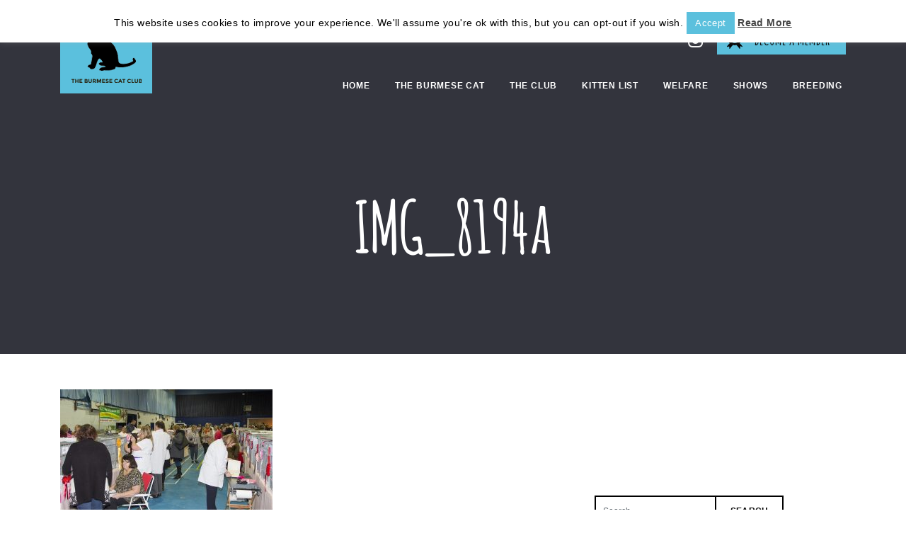

--- FILE ---
content_type: text/html; charset=UTF-8
request_url: https://burmesecatclub.com/img_8194a/
body_size: 49609
content:

<!doctype html>
<html lang="en-US">
  <head>
  <meta charset="utf-8">
  <meta http-equiv="x-ua-compatible" content="ie=edge">
  <meta name="viewport" content="width=device-width, initial-scale=1">

  <meta name='robots' content='index, follow, max-image-preview:large, max-snippet:-1, max-video-preview:-1' />

	<!-- This site is optimized with the Yoast SEO plugin v19.7.2 - https://yoast.com/wordpress/plugins/seo/ -->
	<title>IMG_8194a - Burmese Cat Club</title>
	<link rel="canonical" href="https://burmesecatclub.com/app/uploads/2017/08/IMG_8194a-1.jpg" />
	<meta property="og:locale" content="en_US" />
	<meta property="og:type" content="article" />
	<meta property="og:title" content="IMG_8194a - Burmese Cat Club" />
	<meta property="og:url" content="https://burmesecatclub.com/app/uploads/2017/08/IMG_8194a-1.jpg" />
	<meta property="og:site_name" content="Burmese Cat Club" />
	<meta property="og:image" content="https://burmesecatclub.com/app/uploads/2017/08/IMG_8194a-1.jpg" />
	<meta property="og:image:width" content="1800" />
	<meta property="og:image:height" content="1200" />
	<meta property="og:image:type" content="image/jpeg" />
	<meta name="twitter:card" content="summary" />
	<script type="application/ld+json" class="yoast-schema-graph">{"@context":"https://schema.org","@graph":[{"@type":"WebPage","@id":"https://burmesecatclub.com/app/uploads/2017/08/IMG_8194a-1.jpg","url":"https://burmesecatclub.com/app/uploads/2017/08/IMG_8194a-1.jpg","name":"IMG_8194a - Burmese Cat Club","isPartOf":{"@id":"https://burmesecatclub.com/#website"},"primaryImageOfPage":{"@id":"https://burmesecatclub.com/app/uploads/2017/08/IMG_8194a-1.jpg#primaryimage"},"image":{"@id":"https://burmesecatclub.com/app/uploads/2017/08/IMG_8194a-1.jpg#primaryimage"},"thumbnailUrl":"https://burmesecatclub.com/app/uploads/2017/08/IMG_8194a-1.jpg","datePublished":"2017-08-16T08:03:43+00:00","dateModified":"2017-08-16T08:03:43+00:00","breadcrumb":{"@id":"https://burmesecatclub.com/app/uploads/2017/08/IMG_8194a-1.jpg#breadcrumb"},"inLanguage":"en-US","potentialAction":[{"@type":"ReadAction","target":["https://burmesecatclub.com/app/uploads/2017/08/IMG_8194a-1.jpg"]}]},{"@type":"ImageObject","inLanguage":"en-US","@id":"https://burmesecatclub.com/app/uploads/2017/08/IMG_8194a-1.jpg#primaryimage","url":"https://burmesecatclub.com/app/uploads/2017/08/IMG_8194a-1.jpg","contentUrl":"https://burmesecatclub.com/app/uploads/2017/08/IMG_8194a-1.jpg","width":1800,"height":1200},{"@type":"BreadcrumbList","@id":"https://burmesecatclub.com/app/uploads/2017/08/IMG_8194a-1.jpg#breadcrumb","itemListElement":[{"@type":"ListItem","position":1,"name":"Home","item":"https://burmesecatclub.com/"},{"@type":"ListItem","position":2,"name":"IMG_8194a"}]},{"@type":"WebSite","@id":"https://burmesecatclub.com/#website","url":"https://burmesecatclub.com/","name":"Burmese Cat Club","description":"Burmese Cat Club","potentialAction":[{"@type":"SearchAction","target":{"@type":"EntryPoint","urlTemplate":"https://burmesecatclub.com/?s={search_term_string}"},"query-input":"required name=search_term_string"}],"inLanguage":"en-US"}]}</script>
	<!-- / Yoast SEO plugin. -->


<link rel="alternate" type="application/rss+xml" title="Burmese Cat Club &raquo; IMG_8194a Comments Feed" href="https://burmesecatclub.com/feed/?attachment_id=391" />
		<!-- This site uses the Google Analytics by MonsterInsights plugin v8.9.0 - Using Analytics tracking - https://www.monsterinsights.com/ -->
							<script
				src="//www.googletagmanager.com/gtag/js?id=UA-129167576-1"  data-cfasync="false" data-wpfc-render="false" type="text/javascript" async></script>
			<script data-cfasync="false" data-wpfc-render="false" type="text/javascript">
				var mi_version = '8.9.0';
				var mi_track_user = true;
				var mi_no_track_reason = '';
				
								var disableStrs = [
															'ga-disable-UA-129167576-1',
									];

				/* Function to detect opted out users */
				function __gtagTrackerIsOptedOut() {
					for (var index = 0; index < disableStrs.length; index++) {
						if (document.cookie.indexOf(disableStrs[index] + '=true') > -1) {
							return true;
						}
					}

					return false;
				}

				/* Disable tracking if the opt-out cookie exists. */
				if (__gtagTrackerIsOptedOut()) {
					for (var index = 0; index < disableStrs.length; index++) {
						window[disableStrs[index]] = true;
					}
				}

				/* Opt-out function */
				function __gtagTrackerOptout() {
					for (var index = 0; index < disableStrs.length; index++) {
						document.cookie = disableStrs[index] + '=true; expires=Thu, 31 Dec 2099 23:59:59 UTC; path=/';
						window[disableStrs[index]] = true;
					}
				}

				if ('undefined' === typeof gaOptout) {
					function gaOptout() {
						__gtagTrackerOptout();
					}
				}
								window.dataLayer = window.dataLayer || [];

				window.MonsterInsightsDualTracker = {
					helpers: {},
					trackers: {},
				};
				if (mi_track_user) {
					function __gtagDataLayer() {
						dataLayer.push(arguments);
					}

					function __gtagTracker(type, name, parameters) {
						if (!parameters) {
							parameters = {};
						}

						if (parameters.send_to) {
							__gtagDataLayer.apply(null, arguments);
							return;
						}

						if (type === 'event') {
							
														parameters.send_to = monsterinsights_frontend.ua;
							__gtagDataLayer(type, name, parameters);
													} else {
							__gtagDataLayer.apply(null, arguments);
						}
					}

					__gtagTracker('js', new Date());
					__gtagTracker('set', {
						'developer_id.dZGIzZG': true,
											});
															__gtagTracker('config', 'UA-129167576-1', {"forceSSL":"true"} );
										window.gtag = __gtagTracker;										(function () {
						/* https://developers.google.com/analytics/devguides/collection/analyticsjs/ */
						/* ga and __gaTracker compatibility shim. */
						var noopfn = function () {
							return null;
						};
						var newtracker = function () {
							return new Tracker();
						};
						var Tracker = function () {
							return null;
						};
						var p = Tracker.prototype;
						p.get = noopfn;
						p.set = noopfn;
						p.send = function () {
							var args = Array.prototype.slice.call(arguments);
							args.unshift('send');
							__gaTracker.apply(null, args);
						};
						var __gaTracker = function () {
							var len = arguments.length;
							if (len === 0) {
								return;
							}
							var f = arguments[len - 1];
							if (typeof f !== 'object' || f === null || typeof f.hitCallback !== 'function') {
								if ('send' === arguments[0]) {
									var hitConverted, hitObject = false, action;
									if ('event' === arguments[1]) {
										if ('undefined' !== typeof arguments[3]) {
											hitObject = {
												'eventAction': arguments[3],
												'eventCategory': arguments[2],
												'eventLabel': arguments[4],
												'value': arguments[5] ? arguments[5] : 1,
											}
										}
									}
									if ('pageview' === arguments[1]) {
										if ('undefined' !== typeof arguments[2]) {
											hitObject = {
												'eventAction': 'page_view',
												'page_path': arguments[2],
											}
										}
									}
									if (typeof arguments[2] === 'object') {
										hitObject = arguments[2];
									}
									if (typeof arguments[5] === 'object') {
										Object.assign(hitObject, arguments[5]);
									}
									if ('undefined' !== typeof arguments[1].hitType) {
										hitObject = arguments[1];
										if ('pageview' === hitObject.hitType) {
											hitObject.eventAction = 'page_view';
										}
									}
									if (hitObject) {
										action = 'timing' === arguments[1].hitType ? 'timing_complete' : hitObject.eventAction;
										hitConverted = mapArgs(hitObject);
										__gtagTracker('event', action, hitConverted);
									}
								}
								return;
							}

							function mapArgs(args) {
								var arg, hit = {};
								var gaMap = {
									'eventCategory': 'event_category',
									'eventAction': 'event_action',
									'eventLabel': 'event_label',
									'eventValue': 'event_value',
									'nonInteraction': 'non_interaction',
									'timingCategory': 'event_category',
									'timingVar': 'name',
									'timingValue': 'value',
									'timingLabel': 'event_label',
									'page': 'page_path',
									'location': 'page_location',
									'title': 'page_title',
								};
								for (arg in args) {
																		if (!(!args.hasOwnProperty(arg) || !gaMap.hasOwnProperty(arg))) {
										hit[gaMap[arg]] = args[arg];
									} else {
										hit[arg] = args[arg];
									}
								}
								return hit;
							}

							try {
								f.hitCallback();
							} catch (ex) {
							}
						};
						__gaTracker.create = newtracker;
						__gaTracker.getByName = newtracker;
						__gaTracker.getAll = function () {
							return [];
						};
						__gaTracker.remove = noopfn;
						__gaTracker.loaded = true;
						window['__gaTracker'] = __gaTracker;
					})();
									} else {
										console.log("");
					(function () {
						function __gtagTracker() {
							return null;
						}

						window['__gtagTracker'] = __gtagTracker;
						window['gtag'] = __gtagTracker;
					})();
									}
			</script>
				<!-- / Google Analytics by MonsterInsights -->
		<link rel='stylesheet' id='wp-block-library-css'  href='https://burmesecatclub.com/wp/wp-includes/css/dist/block-library/style.css?ver=6.0.2' type='text/css' media='all' />
<style id='global-styles-inline-css' type='text/css'>
body{--wp--preset--color--black: #000000;--wp--preset--color--cyan-bluish-gray: #abb8c3;--wp--preset--color--white: #ffffff;--wp--preset--color--pale-pink: #f78da7;--wp--preset--color--vivid-red: #cf2e2e;--wp--preset--color--luminous-vivid-orange: #ff6900;--wp--preset--color--luminous-vivid-amber: #fcb900;--wp--preset--color--light-green-cyan: #7bdcb5;--wp--preset--color--vivid-green-cyan: #00d084;--wp--preset--color--pale-cyan-blue: #8ed1fc;--wp--preset--color--vivid-cyan-blue: #0693e3;--wp--preset--color--vivid-purple: #9b51e0;--wp--preset--gradient--vivid-cyan-blue-to-vivid-purple: linear-gradient(135deg,rgba(6,147,227,1) 0%,rgb(155,81,224) 100%);--wp--preset--gradient--light-green-cyan-to-vivid-green-cyan: linear-gradient(135deg,rgb(122,220,180) 0%,rgb(0,208,130) 100%);--wp--preset--gradient--luminous-vivid-amber-to-luminous-vivid-orange: linear-gradient(135deg,rgba(252,185,0,1) 0%,rgba(255,105,0,1) 100%);--wp--preset--gradient--luminous-vivid-orange-to-vivid-red: linear-gradient(135deg,rgba(255,105,0,1) 0%,rgb(207,46,46) 100%);--wp--preset--gradient--very-light-gray-to-cyan-bluish-gray: linear-gradient(135deg,rgb(238,238,238) 0%,rgb(169,184,195) 100%);--wp--preset--gradient--cool-to-warm-spectrum: linear-gradient(135deg,rgb(74,234,220) 0%,rgb(151,120,209) 20%,rgb(207,42,186) 40%,rgb(238,44,130) 60%,rgb(251,105,98) 80%,rgb(254,248,76) 100%);--wp--preset--gradient--blush-light-purple: linear-gradient(135deg,rgb(255,206,236) 0%,rgb(152,150,240) 100%);--wp--preset--gradient--blush-bordeaux: linear-gradient(135deg,rgb(254,205,165) 0%,rgb(254,45,45) 50%,rgb(107,0,62) 100%);--wp--preset--gradient--luminous-dusk: linear-gradient(135deg,rgb(255,203,112) 0%,rgb(199,81,192) 50%,rgb(65,88,208) 100%);--wp--preset--gradient--pale-ocean: linear-gradient(135deg,rgb(255,245,203) 0%,rgb(182,227,212) 50%,rgb(51,167,181) 100%);--wp--preset--gradient--electric-grass: linear-gradient(135deg,rgb(202,248,128) 0%,rgb(113,206,126) 100%);--wp--preset--gradient--midnight: linear-gradient(135deg,rgb(2,3,129) 0%,rgb(40,116,252) 100%);--wp--preset--duotone--dark-grayscale: url('#wp-duotone-dark-grayscale');--wp--preset--duotone--grayscale: url('#wp-duotone-grayscale');--wp--preset--duotone--purple-yellow: url('#wp-duotone-purple-yellow');--wp--preset--duotone--blue-red: url('#wp-duotone-blue-red');--wp--preset--duotone--midnight: url('#wp-duotone-midnight');--wp--preset--duotone--magenta-yellow: url('#wp-duotone-magenta-yellow');--wp--preset--duotone--purple-green: url('#wp-duotone-purple-green');--wp--preset--duotone--blue-orange: url('#wp-duotone-blue-orange');--wp--preset--font-size--small: 13px;--wp--preset--font-size--medium: 20px;--wp--preset--font-size--large: 36px;--wp--preset--font-size--x-large: 42px;}.has-black-color{color: var(--wp--preset--color--black) !important;}.has-cyan-bluish-gray-color{color: var(--wp--preset--color--cyan-bluish-gray) !important;}.has-white-color{color: var(--wp--preset--color--white) !important;}.has-pale-pink-color{color: var(--wp--preset--color--pale-pink) !important;}.has-vivid-red-color{color: var(--wp--preset--color--vivid-red) !important;}.has-luminous-vivid-orange-color{color: var(--wp--preset--color--luminous-vivid-orange) !important;}.has-luminous-vivid-amber-color{color: var(--wp--preset--color--luminous-vivid-amber) !important;}.has-light-green-cyan-color{color: var(--wp--preset--color--light-green-cyan) !important;}.has-vivid-green-cyan-color{color: var(--wp--preset--color--vivid-green-cyan) !important;}.has-pale-cyan-blue-color{color: var(--wp--preset--color--pale-cyan-blue) !important;}.has-vivid-cyan-blue-color{color: var(--wp--preset--color--vivid-cyan-blue) !important;}.has-vivid-purple-color{color: var(--wp--preset--color--vivid-purple) !important;}.has-black-background-color{background-color: var(--wp--preset--color--black) !important;}.has-cyan-bluish-gray-background-color{background-color: var(--wp--preset--color--cyan-bluish-gray) !important;}.has-white-background-color{background-color: var(--wp--preset--color--white) !important;}.has-pale-pink-background-color{background-color: var(--wp--preset--color--pale-pink) !important;}.has-vivid-red-background-color{background-color: var(--wp--preset--color--vivid-red) !important;}.has-luminous-vivid-orange-background-color{background-color: var(--wp--preset--color--luminous-vivid-orange) !important;}.has-luminous-vivid-amber-background-color{background-color: var(--wp--preset--color--luminous-vivid-amber) !important;}.has-light-green-cyan-background-color{background-color: var(--wp--preset--color--light-green-cyan) !important;}.has-vivid-green-cyan-background-color{background-color: var(--wp--preset--color--vivid-green-cyan) !important;}.has-pale-cyan-blue-background-color{background-color: var(--wp--preset--color--pale-cyan-blue) !important;}.has-vivid-cyan-blue-background-color{background-color: var(--wp--preset--color--vivid-cyan-blue) !important;}.has-vivid-purple-background-color{background-color: var(--wp--preset--color--vivid-purple) !important;}.has-black-border-color{border-color: var(--wp--preset--color--black) !important;}.has-cyan-bluish-gray-border-color{border-color: var(--wp--preset--color--cyan-bluish-gray) !important;}.has-white-border-color{border-color: var(--wp--preset--color--white) !important;}.has-pale-pink-border-color{border-color: var(--wp--preset--color--pale-pink) !important;}.has-vivid-red-border-color{border-color: var(--wp--preset--color--vivid-red) !important;}.has-luminous-vivid-orange-border-color{border-color: var(--wp--preset--color--luminous-vivid-orange) !important;}.has-luminous-vivid-amber-border-color{border-color: var(--wp--preset--color--luminous-vivid-amber) !important;}.has-light-green-cyan-border-color{border-color: var(--wp--preset--color--light-green-cyan) !important;}.has-vivid-green-cyan-border-color{border-color: var(--wp--preset--color--vivid-green-cyan) !important;}.has-pale-cyan-blue-border-color{border-color: var(--wp--preset--color--pale-cyan-blue) !important;}.has-vivid-cyan-blue-border-color{border-color: var(--wp--preset--color--vivid-cyan-blue) !important;}.has-vivid-purple-border-color{border-color: var(--wp--preset--color--vivid-purple) !important;}.has-vivid-cyan-blue-to-vivid-purple-gradient-background{background: var(--wp--preset--gradient--vivid-cyan-blue-to-vivid-purple) !important;}.has-light-green-cyan-to-vivid-green-cyan-gradient-background{background: var(--wp--preset--gradient--light-green-cyan-to-vivid-green-cyan) !important;}.has-luminous-vivid-amber-to-luminous-vivid-orange-gradient-background{background: var(--wp--preset--gradient--luminous-vivid-amber-to-luminous-vivid-orange) !important;}.has-luminous-vivid-orange-to-vivid-red-gradient-background{background: var(--wp--preset--gradient--luminous-vivid-orange-to-vivid-red) !important;}.has-very-light-gray-to-cyan-bluish-gray-gradient-background{background: var(--wp--preset--gradient--very-light-gray-to-cyan-bluish-gray) !important;}.has-cool-to-warm-spectrum-gradient-background{background: var(--wp--preset--gradient--cool-to-warm-spectrum) !important;}.has-blush-light-purple-gradient-background{background: var(--wp--preset--gradient--blush-light-purple) !important;}.has-blush-bordeaux-gradient-background{background: var(--wp--preset--gradient--blush-bordeaux) !important;}.has-luminous-dusk-gradient-background{background: var(--wp--preset--gradient--luminous-dusk) !important;}.has-pale-ocean-gradient-background{background: var(--wp--preset--gradient--pale-ocean) !important;}.has-electric-grass-gradient-background{background: var(--wp--preset--gradient--electric-grass) !important;}.has-midnight-gradient-background{background: var(--wp--preset--gradient--midnight) !important;}.has-small-font-size{font-size: var(--wp--preset--font-size--small) !important;}.has-medium-font-size{font-size: var(--wp--preset--font-size--medium) !important;}.has-large-font-size{font-size: var(--wp--preset--font-size--large) !important;}.has-x-large-font-size{font-size: var(--wp--preset--font-size--x-large) !important;}
</style>
<link rel='stylesheet' id='cookie-law-info-css'  href='https://burmesecatclub.com/app/plugins/cookie-law-info/legacy/public/css/cookie-law-info-public.css?ver=3.0.2' type='text/css' media='all' />
<link rel='stylesheet' id='cookie-law-info-gdpr-css'  href='https://burmesecatclub.com/app/plugins/cookie-law-info/legacy/public/css/cookie-law-info-gdpr.css?ver=3.0.2' type='text/css' media='all' />
<link rel='stylesheet' id='tablepress-default-css'  href='https://burmesecatclub.com/app/plugins/tablepress/css/default.css?ver=1.14' type='text/css' media='all' />
<link rel='stylesheet' id='sage/css-css'  href='https://burmesecatclub.com/app/themes/burmese-cat-club/dist/styles/main-33efffd7e4.css' type='text/css' media='all' />
<script type='text/javascript' src='https://burmesecatclub.com/app/plugins/google-analytics-for-wordpress/assets/js/frontend-gtag.js?ver=1769041226' id='monsterinsights-frontend-script-js'></script>
<script data-cfasync="false" data-wpfc-render="false" type="text/javascript" id='monsterinsights-frontend-script-js-extra'>/* <![CDATA[ */
var monsterinsights_frontend = {"js_events_tracking":"true","download_extensions":"doc,pdf,ppt,zip,xls,docx,pptx,xlsx","inbound_paths":"[]","home_url":"https:\/\/burmesecatclub.com","hash_tracking":"false","ua":"UA-129167576-1","v4_id":""};/* ]]> */
</script>
<script type='text/javascript' src='https://burmesecatclub.com/wp/wp-includes/js/jquery/jquery.js?ver=3.6.0' id='jquery-core-js'></script>
<script type='text/javascript' src='https://burmesecatclub.com/wp/wp-includes/js/jquery/jquery-migrate.js?ver=3.3.2' id='jquery-migrate-js'></script>
<script type='text/javascript' id='cookie-law-info-js-extra'>
/* <![CDATA[ */
var Cli_Data = {"nn_cookie_ids":[],"cookielist":[],"non_necessary_cookies":[],"ccpaEnabled":"","ccpaRegionBased":"","ccpaBarEnabled":"","strictlyEnabled":["necessary","obligatoire"],"ccpaType":"gdpr","js_blocking":"","custom_integration":"","triggerDomRefresh":"","secure_cookies":""};
var cli_cookiebar_settings = {"animate_speed_hide":"500","animate_speed_show":"500","background":"#FFF","border":"#b1a6a6c2","border_on":"","button_1_button_colour":"#5bc0dd","button_1_button_hover":"#499ab1","button_1_link_colour":"#fff","button_1_as_button":"1","button_1_new_win":"","button_2_button_colour":"#333","button_2_button_hover":"#292929","button_2_link_colour":"#444","button_2_as_button":"","button_2_hidebar":"","button_3_button_colour":"#b2b2b2","button_3_button_hover":"#8e8e8e","button_3_link_colour":"#000000","button_3_as_button":"1","button_3_new_win":"","button_4_button_colour":"#000","button_4_button_hover":"#000000","button_4_link_colour":"#fff","button_4_as_button":"1","button_7_button_colour":"#61a229","button_7_button_hover":"#4e8221","button_7_link_colour":"#fff","button_7_as_button":"1","button_7_new_win":"","font_family":"inherit","header_fix":"","notify_animate_hide":"","notify_animate_show":"","notify_div_id":"#cookie-law-info-bar","notify_position_horizontal":"right","notify_position_vertical":"top","scroll_close":"","scroll_close_reload":"","accept_close_reload":"","reject_close_reload":"","showagain_tab":"1","showagain_background":"#fff","showagain_border":"#000","showagain_div_id":"#cookie-law-info-again","showagain_x_position":"100px","text":"#000","show_once_yn":"","show_once":"10000","logging_on":"","as_popup":"","popup_overlay":"1","bar_heading_text":"","cookie_bar_as":"banner","popup_showagain_position":"bottom-right","widget_position":"left"};
var log_object = {"ajax_url":"https:\/\/burmesecatclub.com\/wp\/wp-admin\/admin-ajax.php"};
/* ]]> */
</script>
<script type='text/javascript' src='https://burmesecatclub.com/app/plugins/cookie-law-info/legacy/public/js/cookie-law-info-public.js?ver=3.0.2' id='cookie-law-info-js'></script>
<link rel="https://api.w.org/" href="https://burmesecatclub.com/wp-json/" /><link rel="alternate" type="application/json" href="https://burmesecatclub.com/wp-json/wp/v2/media/391" /><link rel="EditURI" type="application/rsd+xml" title="RSD" href="https://burmesecatclub.com/wp/xmlrpc.php?rsd" />
<link rel="wlwmanifest" type="application/wlwmanifest+xml" href="https://burmesecatclub.com/wp/wp-includes/wlwmanifest.xml" /> 
<meta name="generator" content="WordPress 6.0.2" />
<link rel='shortlink' href='https://burmesecatclub.com/?p=391' />
<link rel="alternate" type="application/json+oembed" href="https://burmesecatclub.com/wp-json/oembed/1.0/embed?url=https%3A%2F%2Fburmesecatclub.com%2Fimg_8194a%2F" />
<link rel="alternate" type="text/xml+oembed" href="https://burmesecatclub.com/wp-json/oembed/1.0/embed?url=https%3A%2F%2Fburmesecatclub.com%2Fimg_8194a%2F&#038;format=xml" />
  <link rel="stylesheet" href="https://cdnjs.cloudflare.com/ajax/libs/slick-carousel/1.6.0/slick.min.css">
</head>
  <body class="attachment attachment-template-default single single-attachment postid-391 attachmentid-391 attachment-jpeg img_8194a sidebar-primary">
    <!--[if IE]>
      <div class="alert alert-warning">
        You are using an <strong>outdated</strong> browser. Please <a href="http://browsehappy.com/">upgrade your browser</a> to improve your experience.      </div>
    <![endif]-->
    

<header class="header header--hero header--top-bar header--short" style="">
  <div class="header__container container clearfix">
    <div class="header__logo logo logo--header">
  <a href="https://burmesecatclub.com">
    <img src="https://burmesecatclub.com/app/themes/burmese-cat-club/dist/images/logo.png">
  </a>
</div>
<div class="header__nav">
  <a href="https://www.instagram.com/theburmesecatclub/" target="_blank" class="instagram-icon instagram-icon--header">
    <i class="fa fa-instagram"></i>
  </a>
  <a href="/become-a-member" class="btn btn--primary btn--ribbon btn--fancy btn--has-icon">
    <i class="icon icon--ribbon"></i> <span class="hide-on-mobile">Become a Member</span>
  </a>

  <a href="#" class="btn btn--primary btn--has-icon btn--fancy hide-on-desktop js-mobile-nav-toggle">
    <i class="icon icon--nav"></i>
  </a>

  
  <nav class="navigation hide-on-mobile">
          <div class="navigation__item">
        <a href="https://burmesecatclub.com/" class="">Home</a>

              </div>
          <div class="navigation__item">
        <a href="#" class="navigation__sub-item-parent">The Burmese Cat</a>

                  <div class="navigation__sub-items">
                          <div class="navigation__sub-item">
                <a href="https://burmesecatclub.com/the-burmese-cat/">The Burmese Cat</a>
              </div>
                          <div class="navigation__sub-item">
                <a href="https://burmesecatclub.com/history-of-burmese/">History of Burmese</a>
              </div>
                          <div class="navigation__sub-item">
                <a href="https://burmesecatclub.com/standard-of-points/">Standard of Points</a>
              </div>
                      </div>
              </div>
          <div class="navigation__item">
        <a href="#" class="navigation__sub-item-parent">The Club</a>

                  <div class="navigation__sub-items">
                          <div class="navigation__sub-item">
                <a href="https://burmesecatclub.com/become-a-member/">Become a Member</a>
              </div>
                          <div class="navigation__sub-item">
                <a href="https://burmesecatclub.com/news/">News</a>
              </div>
                          <div class="navigation__sub-item">
                <a href="https://burmesecatclub.com/officers-committee/">Officers &amp; Committee</a>
              </div>
                          <div class="navigation__sub-item">
                <a href="https://burmesecatclub.com/annual-appointments/">Annual Appointments</a>
              </div>
                      </div>
              </div>
          <div class="navigation__item">
        <a href="#" class="navigation__sub-item-parent">Kitten List</a>

                  <div class="navigation__sub-items">
                          <div class="navigation__sub-item">
                <a href="https://burmesecatclub.com/burmese-kitten-list/">Kitten List</a>
              </div>
                          <div class="navigation__sub-item">
                <a href="https://burmesecatclub.com/breeding/find-a-breeder/">Find a Breeder</a>
              </div>
                          <div class="navigation__sub-item">
                <a href="https://burmesecatclub.com/taking-home-new-kitten/">Taking home a new kitten</a>
              </div>
                      </div>
              </div>
          <div class="navigation__item">
        <a href="#" class="navigation__sub-item-parent">Welfare</a>

                  <div class="navigation__sub-items">
                          <div class="navigation__sub-item">
                <a href="https://burmesecatclub.com/benevolent-fund/">Benevolent Fund</a>
              </div>
                          <div class="navigation__sub-item">
                <a href="https://burmesecatclub.com/rescue-rehoming/">Rescue &amp; Rehoming</a>
              </div>
                          <div class="navigation__sub-item">
                <a href="https://burmesecatclub.com/rehome-stories/">Rehome Stories</a>
              </div>
                          <div class="navigation__sub-item">
                <a href="https://burmesecatclub.com/obituary-notices/">Obituary Notices</a>
              </div>
                          <div class="navigation__sub-item">
                <a href="https://burmesecatclub.com/bereavement-pack-2/">Bereavement Pack</a>
              </div>
                          <div class="navigation__sub-item">
                <a href="https://burmesecatclub.com/make-a-donation/">Make a Donation</a>
              </div>
                          <div class="navigation__sub-item">
                <a href="https://burmesecatclub.com/benevolent-fund-trustess/">Trustees</a>
              </div>
                      </div>
              </div>
          <div class="navigation__item">
        <a href="#" class="navigation__sub-item-parent">Shows</a>

                  <div class="navigation__sub-items">
                          <div class="navigation__sub-item">
                <a href="https://burmesecatclub.com/shows/">Shows</a>
              </div>
                          <div class="navigation__sub-item">
                <a href="https://burmesecatclub.com/guide-to-showing/">Guide to Showing</a>
              </div>
                      </div>
              </div>
          <div class="navigation__item">
        <a href="#" class="navigation__sub-item-parent">Breeding</a>

                  <div class="navigation__sub-items">
                          <div class="navigation__sub-item">
                <a href="https://burmesecatclub.com/resources/">Resources</a>
              </div>
                          <div class="navigation__sub-item">
                <a href="https://burmesecatclub.com/code-of-ethics/">Code of Ethics</a>
              </div>
                          <div class="navigation__sub-item">
                <a href="https://burmesecatclub.com/prefix-application/">Prefix Application</a>
              </div>
                          <div class="navigation__sub-item">
                <a href="https://burmesecatclub.com/stud-list/">Stud List</a>
              </div>
                          <div class="navigation__sub-item">
                <a href="https://burmesecatclub.com/owning-a-stud/">Owning a Stud</a>
              </div>
                          <div class="navigation__sub-item">
                <a href="https://burmesecatclub.com/ems-colours/">EMS Colours</a>
              </div>
                          <div class="navigation__sub-item">
                <a href="https://burmesecatclub.com/burmese-colour-mating-chart/">Burmese Colour Mating Chart</a>
              </div>
                          <div class="navigation__sub-item">
                <a href="https://burmesecatclub.com/kitten-survey/">Kitten Survey</a>
              </div>
                          <div class="navigation__sub-item">
                <a href="https://burmesecatclub.com/hypokalaemia/">Hypokalaemia</a>
              </div>
                      </div>
              </div>
      </nav>

  <nav class="mobile-navigation hide-on-desktop hidden js-mobile-nav">
    <div class="mobile-navigation__items">
              <div class="mobile-navigation__item">
          <a href="https://burmesecatclub.com/" class="">Home</a>

                  </div>
              <div class="mobile-navigation__item">
          <a href="#" class="mobile-navigation__sub-item-parent">The Burmese Cat</a>

                      <div class="mobile-navigation__sub-items">
                              <div class="mobile-navigation__sub-item">
                  <a href="https://burmesecatclub.com/the-burmese-cat/">The Burmese Cat</a>
                </div>
                              <div class="mobile-navigation__sub-item">
                  <a href="https://burmesecatclub.com/history-of-burmese/">History of Burmese</a>
                </div>
                              <div class="mobile-navigation__sub-item">
                  <a href="https://burmesecatclub.com/standard-of-points/">Standard of Points</a>
                </div>
                          </div>
                  </div>
              <div class="mobile-navigation__item">
          <a href="#" class="mobile-navigation__sub-item-parent">The Club</a>

                      <div class="mobile-navigation__sub-items">
                              <div class="mobile-navigation__sub-item">
                  <a href="https://burmesecatclub.com/become-a-member/">Become a Member</a>
                </div>
                              <div class="mobile-navigation__sub-item">
                  <a href="https://burmesecatclub.com/news/">News</a>
                </div>
                              <div class="mobile-navigation__sub-item">
                  <a href="https://burmesecatclub.com/officers-committee/">Officers &amp; Committee</a>
                </div>
                              <div class="mobile-navigation__sub-item">
                  <a href="https://burmesecatclub.com/annual-appointments/">Annual Appointments</a>
                </div>
                          </div>
                  </div>
              <div class="mobile-navigation__item">
          <a href="#" class="mobile-navigation__sub-item-parent">Kitten List</a>

                      <div class="mobile-navigation__sub-items">
                              <div class="mobile-navigation__sub-item">
                  <a href="https://burmesecatclub.com/burmese-kitten-list/">Kitten List</a>
                </div>
                              <div class="mobile-navigation__sub-item">
                  <a href="https://burmesecatclub.com/breeding/find-a-breeder/">Find a Breeder</a>
                </div>
                              <div class="mobile-navigation__sub-item">
                  <a href="https://burmesecatclub.com/taking-home-new-kitten/">Taking home a new kitten</a>
                </div>
                          </div>
                  </div>
              <div class="mobile-navigation__item">
          <a href="#" class="mobile-navigation__sub-item-parent">Welfare</a>

                      <div class="mobile-navigation__sub-items">
                              <div class="mobile-navigation__sub-item">
                  <a href="https://burmesecatclub.com/benevolent-fund/">Benevolent Fund</a>
                </div>
                              <div class="mobile-navigation__sub-item">
                  <a href="https://burmesecatclub.com/rescue-rehoming/">Rescue &amp; Rehoming</a>
                </div>
                              <div class="mobile-navigation__sub-item">
                  <a href="https://burmesecatclub.com/rehome-stories/">Rehome Stories</a>
                </div>
                              <div class="mobile-navigation__sub-item">
                  <a href="https://burmesecatclub.com/obituary-notices/">Obituary Notices</a>
                </div>
                              <div class="mobile-navigation__sub-item">
                  <a href="https://burmesecatclub.com/bereavement-pack-2/">Bereavement Pack</a>
                </div>
                              <div class="mobile-navigation__sub-item">
                  <a href="https://burmesecatclub.com/make-a-donation/">Make a Donation</a>
                </div>
                              <div class="mobile-navigation__sub-item">
                  <a href="https://burmesecatclub.com/benevolent-fund-trustess/">Trustees</a>
                </div>
                          </div>
                  </div>
              <div class="mobile-navigation__item">
          <a href="#" class="mobile-navigation__sub-item-parent">Shows</a>

                      <div class="mobile-navigation__sub-items">
                              <div class="mobile-navigation__sub-item">
                  <a href="https://burmesecatclub.com/shows/">Shows</a>
                </div>
                              <div class="mobile-navigation__sub-item">
                  <a href="https://burmesecatclub.com/guide-to-showing/">Guide to Showing</a>
                </div>
                          </div>
                  </div>
              <div class="mobile-navigation__item">
          <a href="#" class="mobile-navigation__sub-item-parent">Breeding</a>

                      <div class="mobile-navigation__sub-items">
                              <div class="mobile-navigation__sub-item">
                  <a href="https://burmesecatclub.com/resources/">Resources</a>
                </div>
                              <div class="mobile-navigation__sub-item">
                  <a href="https://burmesecatclub.com/code-of-ethics/">Code of Ethics</a>
                </div>
                              <div class="mobile-navigation__sub-item">
                  <a href="https://burmesecatclub.com/prefix-application/">Prefix Application</a>
                </div>
                              <div class="mobile-navigation__sub-item">
                  <a href="https://burmesecatclub.com/stud-list/">Stud List</a>
                </div>
                              <div class="mobile-navigation__sub-item">
                  <a href="https://burmesecatclub.com/owning-a-stud/">Owning a Stud</a>
                </div>
                              <div class="mobile-navigation__sub-item">
                  <a href="https://burmesecatclub.com/ems-colours/">EMS Colours</a>
                </div>
                              <div class="mobile-navigation__sub-item">
                  <a href="https://burmesecatclub.com/burmese-colour-mating-chart/">Burmese Colour Mating Chart</a>
                </div>
                              <div class="mobile-navigation__sub-item">
                  <a href="https://burmesecatclub.com/kitten-survey/">Kitten Survey</a>
                </div>
                              <div class="mobile-navigation__sub-item">
                  <a href="https://burmesecatclub.com/hypokalaemia/">Hypokalaemia</a>
                </div>
                          </div>
                  </div>
          </div>

    <a href="#close" class="btn mobile-navigation__close js-mobile-nav-close">X Close</a>
  </nav>
</div>
  </div>
  <div class="container clearfix hero__container">
    <div class="hero">
            <h1 class="hero__title">IMG_8194a</h1>
      <p class="hero__tagline"></p>
          </div>
  </div>

  </header>
    <div class="wrap clearfix" role="document">
      <div class="page-content__container">
      <div class="page-content">
      <p class="attachment"><a href='https://burmesecatclub.com/app/uploads/2017/08/IMG_8194a-1.jpg'><img width="300" height="200" src="https://burmesecatclub.com/app/uploads/2017/08/IMG_8194a-1-300x200.jpg" class="attachment-medium size-medium" alt="" loading="lazy" srcset="https://burmesecatclub.com/app/uploads/2017/08/IMG_8194a-1-300x200.jpg 300w, https://burmesecatclub.com/app/uploads/2017/08/IMG_8194a-1-768x512.jpg 768w, https://burmesecatclub.com/app/uploads/2017/08/IMG_8194a-1-1024x683.jpg 1024w, https://burmesecatclub.com/app/uploads/2017/08/IMG_8194a-1-350x233.jpg 350w, https://burmesecatclub.com/app/uploads/2017/08/IMG_8194a-1.jpg 1800w" sizes="(max-width: 300px) 100vw, 300px" /></a></p>
    </div>
    <aside class="sidebar sidebar--right">
      <section class="widget search-2 widget_search"><form role="search" method="get" class="search-form" action="https://burmesecatclub.com/">
				<label>
					<span class="screen-reader-text">Search for:</span>
					<input type="search" class="search-field" placeholder="Search &hellip;" value="" name="s" />
				</label>
				<input type="submit" class="search-submit" value="Search" />
			</form></section><section class="widget categories-2 widget_categories"><h3>Categories</h3>
			<ul>
					<li class="cat-item cat-item-11"><a href="https://burmesecatclub.com/category/club-news/">Club News</a>
</li>
	<li class="cat-item cat-item-17"><a href="https://burmesecatclub.com/category/general-news/">General News</a>
</li>
	<li class="cat-item cat-item-9"><a href="https://burmesecatclub.com/category/rehome-stories/">Rehome Stories</a>
</li>
	<li class="cat-item cat-item-10"><a href="https://burmesecatclub.com/category/show-news/">Show News</a>
</li>
	<li class="cat-item cat-item-1"><a href="https://burmesecatclub.com/category/uncategorized/">Uncategorized</a>
</li>
			</ul>

			</section>
		<section class="widget recent-posts-2 widget_recent_entries">
		<h3>Recent Posts</h3>
		<ul>
											<li>
					<a href="https://burmesecatclub.com/nominations-for-committee-2026/">Nominations for Committee 2026</a>
											<span class="post-date">November 27, 2025</span>
									</li>
											<li>
					<a href="https://burmesecatclub.com/2026-burmese-cat-club-calendar/">2026 Burmese Cat Club calendar</a>
											<span class="post-date">October 8, 2025</span>
									</li>
											<li>
					<a href="https://burmesecatclub.com/your-burmese-2026-burmese-cat-club-calendar/">Your Burmese in the 2026 Burmese Cat Club calendar?</a>
											<span class="post-date">July 23, 2025</span>
									</li>
											<li>
					<a href="https://burmesecatclub.com/bcc-show-highlights-2025/">BCC Show Highlights 2025</a>
											<span class="post-date">May 17, 2025</span>
									</li>
											<li>
					<a href="https://burmesecatclub.com/agm-10-april-2025/">AGM 10th April 2025</a>
											<span class="post-date">March 11, 2025</span>
									</li>
					</ul>

		</section>    </aside>
  </div>
    </div><!-- /.wrap -->

    <script src="https://cdnjs.cloudflare.com/ajax/libs/slick-carousel/1.6.0/slick.min.js"></script>
    <script src="https://burmesecatclub.com/app/themes/burmese-cat-club/dist/scripts/skinned-select-16ebf39864.js"></script>

    <footer class="footer">
  <div class="container">
    <div class="row">
                    <div class="footer__column ">
          <h3 class="footer__heading">Quicklinks</h3>
                      <a href="https://burmesecatclub.com/news/" class="footer__link">News</a>
                      <a href="https://burmesecatclub.com/burmese-kitten-list/" class="footer__link">Kitten List</a>
                      <a href="https://burmesecatclub.com/breeding/find-a-breeder/" class="footer__link">Find a Breeder</a>
                      <a href="https://burmesecatclub.com/burmese-colour-mating-chart/" class="footer__link">Burmese Colour Mating Chart</a>
                      <a href="https://burmesecatclub.com/organisations/" class="footer__link">Organisations</a>
                      <a href="https://burmesecatclub.com/contact/" class="footer__link">Contact</a>
          
          
                  </div>
              <div class="footer__column hide-on-mobile">
          <h3 class="footer__heading">Join The Club</h3>
                      <a href="https://burmesecatclub.com/the-club/" class="footer__link">The Club</a>
                      <a href="https://burmesecatclub.com/become-a-member/" class="footer__link">Become a Member</a>
          
          
                  </div>
              <div class="footer__column hide-on-mobile">
          <h3 class="footer__heading">Benevolent Fund</h3>
                      <a href="https://burmesecatclub.com/benevolent-fund/" class="footer__link">Benevolent Fund</a>
                      <a href="https://burmesecatclub.com/?page_id=215" class="footer__link">Lost & Found List</a>
                      <a href="https://burmesecatclub.com/rescue-rehoming/" class="footer__link">Rescue & Rehoming</a>
          
                      <a href="/donate" class="btn btn--primary btn--ribbon btn--fancy btn--has-icon">
              <i class="icon icon--piggy-bank"></i> <span>Make a donation</span>
            </a>
          
                      <a href="https://www.instagram.com/theburmesecatclub/" target="_blank" class="instagram-icon instagram-icon--footer">
              <i class="fa fa-instagram"></i>
            </a>
                  </div>
      
      <div class="footer__column">
        <img src="https://burmesecatclub.com/app/themes/burmese-cat-club/dist/images/gccf_logo.png" class="footer__logo">
      </div>
    </div>

    <div class="row hide-on-desktop footer__mobile-donation">
      <a href="/donate" class="btn btn--primary btn--ribbon btn--fancy btn--has-icon">
        <i class="icon icon--piggy-bank"></i> <span>Make a donation</span>
      </a>
    </div>
  </div>

  <div class="footer__bar hide-on-mobile">
    <div class="container">
      <span>&copy; Copyright 2026 The Burmese Cat Club</span>
                    <a href="/terms" class="footer__bar__link">Terms & Conditions</a>
              <a href="/disclaimer" class="footer__bar__link">Disclaimer</a>
          </div>
  </div>

  <div class="footer__mobile-bar hide-on-desktop">
    <div class="container">
      <span>&copy; Copyright 2026 The Burmese Cat Club</span>
    </div>
  </div>
</footer>
<!--googleoff: all--><div id="cookie-law-info-bar" data-nosnippet="true"><span>This website uses cookies to improve your experience. We'll assume you're ok with this, but you can opt-out if you wish.<a role='button' data-cli_action="accept" id="cookie_action_close_header" class="medium cli-plugin-button cli-plugin-main-button cookie_action_close_header cli_action_button wt-cli-accept-btn">Accept</a> <a href="https://burmesecatclub.com/terms/" id="CONSTANT_OPEN_URL" target="_blank" class="cli-plugin-main-link">Read More</a></span></div><div id="cookie-law-info-again" data-nosnippet="true"><span id="cookie_hdr_showagain">Privacy &amp; Cookies Policy</span></div><div class="cli-modal" data-nosnippet="true" id="cliSettingsPopup" tabindex="-1" role="dialog" aria-labelledby="cliSettingsPopup" aria-hidden="true">
  <div class="cli-modal-dialog" role="document">
	<div class="cli-modal-content cli-bar-popup">
		  <button type="button" class="cli-modal-close" id="cliModalClose">
			<svg class="" viewBox="0 0 24 24"><path d="M19 6.41l-1.41-1.41-5.59 5.59-5.59-5.59-1.41 1.41 5.59 5.59-5.59 5.59 1.41 1.41 5.59-5.59 5.59 5.59 1.41-1.41-5.59-5.59z"></path><path d="M0 0h24v24h-24z" fill="none"></path></svg>
			<span class="wt-cli-sr-only">Close</span>
		  </button>
		  <div class="cli-modal-body">
			<div class="cli-container-fluid cli-tab-container">
	<div class="cli-row">
		<div class="cli-col-12 cli-align-items-stretch cli-px-0">
			<div class="cli-privacy-overview">
				<h4>Privacy Overview</h4>				<div class="cli-privacy-content">
					<div class="cli-privacy-content-text">This website uses cookies to improve your experience while you navigate through the website. Out of these, the cookies that are categorized as necessary are stored on your browser as they are essential for the working of basic functionalities of the website. We also use third-party cookies that help us analyze and understand how you use this website. These cookies will be stored in your browser only with your consent. You also have the option to opt-out of these cookies. But opting out of some of these cookies may affect your browsing experience.</div>
				</div>
				<a class="cli-privacy-readmore" aria-label="Show more" role="button" data-readmore-text="Show more" data-readless-text="Show less"></a>			</div>
		</div>
		<div class="cli-col-12 cli-align-items-stretch cli-px-0 cli-tab-section-container">
												<div class="cli-tab-section">
						<div class="cli-tab-header">
							<a role="button" tabindex="0" class="cli-nav-link cli-settings-mobile" data-target="necessary" data-toggle="cli-toggle-tab">
								Necessary							</a>
															<div class="wt-cli-necessary-checkbox">
									<input type="checkbox" class="cli-user-preference-checkbox"  id="wt-cli-checkbox-necessary" data-id="checkbox-necessary" checked="checked"  />
									<label class="form-check-label" for="wt-cli-checkbox-necessary">Necessary</label>
								</div>
								<span class="cli-necessary-caption">Always Enabled</span>
													</div>
						<div class="cli-tab-content">
							<div class="cli-tab-pane cli-fade" data-id="necessary">
								<div class="wt-cli-cookie-description">
									Necessary cookies are absolutely essential for the website to function properly. This category only includes cookies that ensures basic functionalities and security features of the website. These cookies do not store any personal information.								</div>
							</div>
						</div>
					</div>
																	<div class="cli-tab-section">
						<div class="cli-tab-header">
							<a role="button" tabindex="0" class="cli-nav-link cli-settings-mobile" data-target="non-necessary" data-toggle="cli-toggle-tab">
								Non-necessary							</a>
															<div class="cli-switch">
									<input type="checkbox" id="wt-cli-checkbox-non-necessary" class="cli-user-preference-checkbox"  data-id="checkbox-non-necessary" checked='checked' />
									<label for="wt-cli-checkbox-non-necessary" class="cli-slider" data-cli-enable="Enabled" data-cli-disable="Disabled"><span class="wt-cli-sr-only">Non-necessary</span></label>
								</div>
													</div>
						<div class="cli-tab-content">
							<div class="cli-tab-pane cli-fade" data-id="non-necessary">
								<div class="wt-cli-cookie-description">
									Any cookies that may not be particularly necessary for the website to function and is used specifically to collect user personal data via analytics, ads, other embedded contents are termed as non-necessary cookies. It is mandatory to procure user consent prior to running these cookies on your website.								</div>
							</div>
						</div>
					</div>
										</div>
	</div>
</div>
		  </div>
		  <div class="cli-modal-footer">
			<div class="wt-cli-element cli-container-fluid cli-tab-container">
				<div class="cli-row">
					<div class="cli-col-12 cli-align-items-stretch cli-px-0">
						<div class="cli-tab-footer wt-cli-privacy-overview-actions">
						
															<a id="wt-cli-privacy-save-btn" role="button" tabindex="0" data-cli-action="accept" class="wt-cli-privacy-btn cli_setting_save_button wt-cli-privacy-accept-btn cli-btn">SAVE &amp; ACCEPT</a>
													</div>
						
					</div>
				</div>
			</div>
		</div>
	</div>
  </div>
</div>
<div class="cli-modal-backdrop cli-fade cli-settings-overlay"></div>
<div class="cli-modal-backdrop cli-fade cli-popupbar-overlay"></div>
<!--googleon: all--><script type='text/javascript' src='https://burmesecatclub.com/wp/wp-includes/js/comment-reply.js?ver=6.0.2' id='comment-reply-js'></script>
<script type='text/javascript' src='https://burmesecatclub.com/app/themes/burmese-cat-club/dist/scripts/main-244bb435e3.js' id='sage/js-js'></script>
  </body>
</html>


--- FILE ---
content_type: application/javascript
request_url: https://burmesecatclub.com/app/themes/burmese-cat-club/dist/scripts/skinned-select-16ebf39864.js
body_size: 920
content:
(function(){!function(e,t){e.skinnedSelect=function(t,s){var n,i,r;return i={textClass:"skinned-select__text",selectClass:"skinned-select__select",wrapperClass:"skinned-select"},r=this,r.settings={},e(t),r.init=function(){return r.settings=e.extend({},i,s),n()},n=function(){var s,n;return e(t).parent().hasClass(r.settings.wrapperClass)&&(e(t).parent().find("."+r.settings.textClass).remove(),e(t).unwrap("."+r.settings.wrapperClass)),n=e(t).wrapAll('<div class="'+r.settings.wrapperClass+'" />'),n.removeClass(this.selector),n.addClass(r.settings.selectClass),n.before('<div class="'+r.settings.textClass+'">Text</div>').each(function(){return e(this).prev().text(e(":selected",this).html())}),s=n.prev(),n.change(function(){return s.text(e(":selected",this).html())})},r.init()},e.fn.skinnedSelect=function(t){return this.each(function(){var s;if(s=void 0,void 0===e(this).data("skinnedSelect"))return s=new e.skinnedSelect(this,t),e(this).data("skinnedSelect",s)})},e.fn.skinnedSelect}(jQuery)}).call(this);